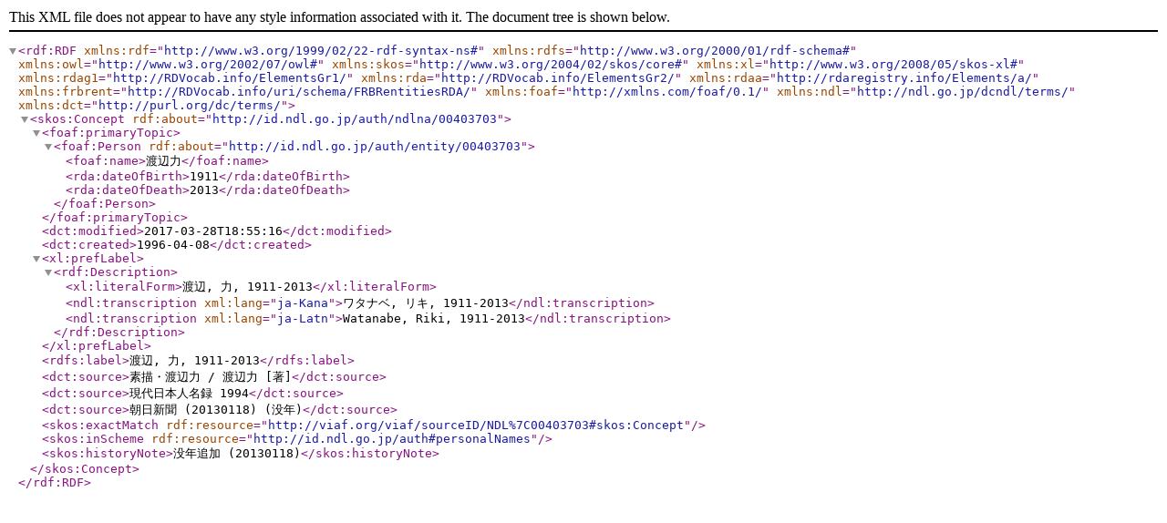

--- FILE ---
content_type: application/xml; charset=utf-8
request_url: https://id.ndl.go.jp/auth/ndlna/00403703.rdf
body_size: 1558
content:
<rdf:RDF
  xmlns:rdf="http://www.w3.org/1999/02/22-rdf-syntax-ns#"
  xmlns:rdfs="http://www.w3.org/2000/01/rdf-schema#"
  xmlns:owl="http://www.w3.org/2002/07/owl#"
  xmlns:skos="http://www.w3.org/2004/02/skos/core#"
  xmlns:xl="http://www.w3.org/2008/05/skos-xl#"
  xmlns:rdag1="http://RDVocab.info/ElementsGr1/"
  xmlns:rda="http://RDVocab.info/ElementsGr2/"
  xmlns:rdaa="http://rdaregistry.info/Elements/a/"
  xmlns:frbrent="http://RDVocab.info/uri/schema/FRBRentitiesRDA/"
  xmlns:foaf="http://xmlns.com/foaf/0.1/"
  xmlns:ndl="http://ndl.go.jp/dcndl/terms/"
  xmlns:dct="http://purl.org/dc/terms/"
>
<skos:Concept rdf:about="http://id.ndl.go.jp/auth/ndlna/00403703">
	<foaf:primaryTopic>
		<foaf:Person rdf:about="http://id.ndl.go.jp/auth/entity/00403703">
			<foaf:name>渡辺力</foaf:name>
			<rda:dateOfBirth>1911</rda:dateOfBirth>
			<rda:dateOfDeath>2013</rda:dateOfDeath>
		</foaf:Person>
	</foaf:primaryTopic>
	<dct:modified>2017-03-28T18:55:16</dct:modified>
	<dct:created>1996-04-08</dct:created>
	<xl:prefLabel>
		<rdf:Description>
			<xl:literalForm>渡辺, 力, 1911-2013</xl:literalForm>
			<ndl:transcription xml:lang="ja-Kana">ワタナベ, リキ, 1911-2013</ndl:transcription>
			<ndl:transcription xml:lang="ja-Latn">Watanabe, Riki, 1911-2013</ndl:transcription>
		</rdf:Description>
	</xl:prefLabel>
	<rdfs:label>渡辺, 力, 1911-2013</rdfs:label>
	<dct:source>素描・渡辺力 / 渡辺力 [著]</dct:source>
	<dct:source>現代日本人名録 1994</dct:source>
	<dct:source>朝日新聞 (20130118) (没年)</dct:source>
	<skos:exactMatch rdf:resource="http://viaf.org/viaf/sourceID/NDL%7C00403703#skos:Concept"/>
	<skos:inScheme rdf:resource="http://id.ndl.go.jp/auth#personalNames"/>
	<skos:historyNote>没年追加 (20130118)</skos:historyNote>
</skos:Concept>
</rdf:RDF>

